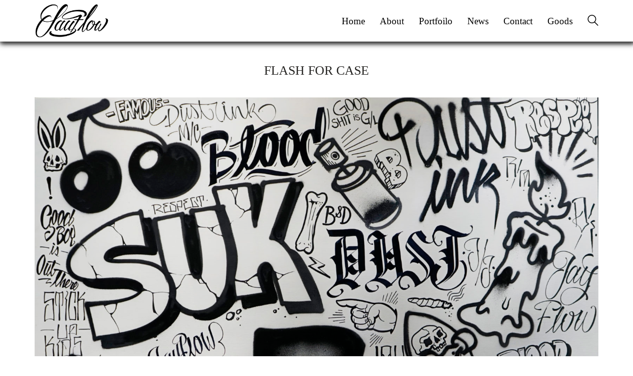

--- FILE ---
content_type: text/css
request_url: http://jayflow.dothome.co.kr/wp-content/themes/kalium-child/style.css?ver=6.8.3
body_size: 58
content:
/*
  Theme Name: kalium Child Theme
  Template: kalium
*/
